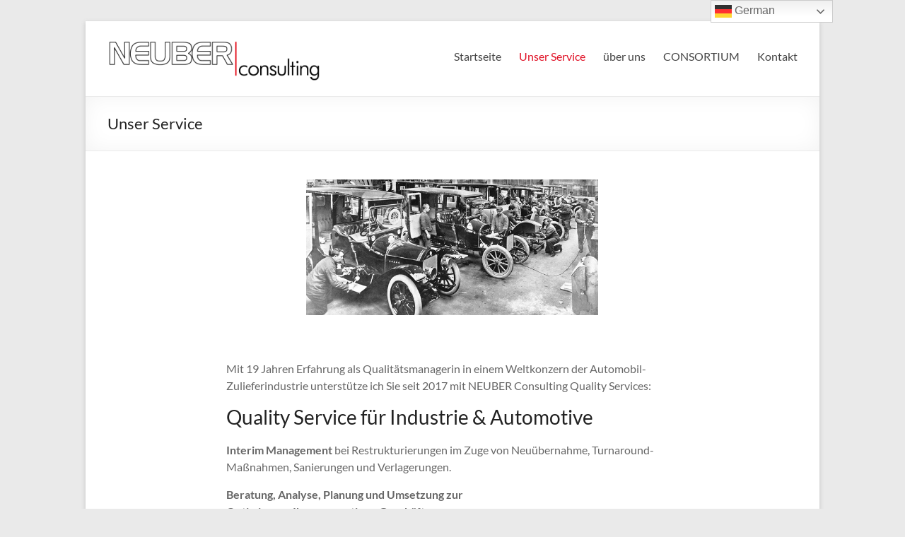

--- FILE ---
content_type: text/html; charset=UTF-8
request_url: https://www.consortium.at/NEUBER_Consulting/services/
body_size: 13286
content:
<!DOCTYPE html>
<!--[if IE 7]>
<html class="ie ie7" lang="de">
<![endif]-->
<!--[if IE 8]>
<html class="ie ie8" lang="de">
<![endif]-->
<!--[if !(IE 7) & !(IE 8)]><!-->
<html lang="de">
<!--<![endif]-->
<head>
	<meta charset="UTF-8" />
	<meta name="viewport" content="width=device-width, initial-scale=1">
	<link rel="profile" href="https://gmpg.org/xfn/11" />
	<meta name='robots' content='index, follow, max-image-preview:large, max-snippet:-1, max-video-preview:-1' />

	<!-- This site is optimized with the Yoast SEO plugin v26.8 - https://yoast.com/product/yoast-seo-wordpress/ -->
	<title>Quality Services für Industrie &amp; Automotive | NEUBER Consulting</title>
	<meta name="description" content="Quality Services für Industrie &amp; Automotive, Marketing Services für EPU und KMU. Entwickler für maßgeschneidert kundenorientierte Lösungen." />
	<link rel="canonical" href="https://www.consortium.at/NEUBER_Consulting/services/" />
	<meta property="og:locale" content="de_DE" />
	<meta property="og:type" content="article" />
	<meta property="og:title" content="Quality Services für Industrie &amp; Automotive | NEUBER Consulting" />
	<meta property="og:description" content="Quality Services für Industrie &amp; Automotive, Marketing Services für EPU und KMU. Entwickler für maßgeschneidert kundenorientierte Lösungen." />
	<meta property="og:url" content="https://www.consortium.at/NEUBER_Consulting/services/" />
	<meta property="og:site_name" content="NEUBER Consulting" />
	<meta property="article:publisher" content="https://www.facebook.com/neuber.consulting/" />
	<meta property="article:modified_time" content="2024-07-19T12:25:27+00:00" />
	<meta property="og:image" content="https://www.consortium.at/NEUBER_Consulting/wp-content/uploads/2017/11/auto5-400x186.jpg" />
	<script type="application/ld+json" class="yoast-schema-graph">{"@context":"https://schema.org","@graph":[{"@type":"WebPage","@id":"https://www.consortium.at/NEUBER_Consulting/services/","url":"https://www.consortium.at/NEUBER_Consulting/services/","name":"Quality Services für Industrie & Automotive | NEUBER Consulting","isPartOf":{"@id":"https://www.consortium.at/NEUBER_Consulting/#website"},"primaryImageOfPage":{"@id":"https://www.consortium.at/NEUBER_Consulting/services/#primaryimage"},"image":{"@id":"https://www.consortium.at/NEUBER_Consulting/services/#primaryimage"},"thumbnailUrl":"https://www.consortium.at/NEUBER_Consulting/wp-content/uploads/2017/11/auto5-400x186.jpg","datePublished":"2017-11-02T12:11:57+00:00","dateModified":"2024-07-19T12:25:27+00:00","description":"Quality Services für Industrie & Automotive, Marketing Services für EPU und KMU. Entwickler für maßgeschneidert kundenorientierte Lösungen.","breadcrumb":{"@id":"https://www.consortium.at/NEUBER_Consulting/services/#breadcrumb"},"inLanguage":"de","potentialAction":[{"@type":"ReadAction","target":["https://www.consortium.at/NEUBER_Consulting/services/"]}]},{"@type":"ImageObject","inLanguage":"de","@id":"https://www.consortium.at/NEUBER_Consulting/services/#primaryimage","url":"https://www.consortium.at/NEUBER_Consulting/wp-content/uploads/2017/11/auto5.jpg","contentUrl":"https://www.consortium.at/NEUBER_Consulting/wp-content/uploads/2017/11/auto5.jpg","width":656,"height":305},{"@type":"BreadcrumbList","@id":"https://www.consortium.at/NEUBER_Consulting/services/#breadcrumb","itemListElement":[{"@type":"ListItem","position":1,"name":"Startseite","item":"https://www.consortium.at/NEUBER_Consulting/"},{"@type":"ListItem","position":2,"name":"Unser Service"}]},{"@type":"WebSite","@id":"https://www.consortium.at/NEUBER_Consulting/#website","url":"https://www.consortium.at/NEUBER_Consulting/","name":"NEUBER Consulting","description":"Unternehmensberatung | Quality Services | Marketing Services","publisher":{"@id":"https://www.consortium.at/NEUBER_Consulting/#organization"},"potentialAction":[{"@type":"SearchAction","target":{"@type":"EntryPoint","urlTemplate":"https://www.consortium.at/NEUBER_Consulting/?s={search_term_string}"},"query-input":{"@type":"PropertyValueSpecification","valueRequired":true,"valueName":"search_term_string"}}],"inLanguage":"de"},{"@type":"Organization","@id":"https://www.consortium.at/NEUBER_Consulting/#organization","name":"NEUBER Consulting e.U.","url":"https://www.consortium.at/NEUBER_Consulting/","logo":{"@type":"ImageObject","inLanguage":"de","@id":"https://www.consortium.at/NEUBER_Consulting/#/schema/logo/image/","url":"https://www.consortium.at/NEUBER_Consulting/wp-content/uploads/2018/02/Neuber-Logo-rot_400x100-e1517577357578.png","contentUrl":"https://www.consortium.at/NEUBER_Consulting/wp-content/uploads/2018/02/Neuber-Logo-rot_400x100-e1517577357578.png","width":300,"height":76,"caption":"NEUBER Consulting e.U."},"image":{"@id":"https://www.consortium.at/NEUBER_Consulting/#/schema/logo/image/"},"sameAs":["https://www.facebook.com/neuber.consulting/","https://www.linkedin.com/in/andrea-neuber/"]}]}</script>
	<!-- / Yoast SEO plugin. -->


<link rel="alternate" type="application/rss+xml" title="NEUBER Consulting &raquo; Feed" href="https://www.consortium.at/NEUBER_Consulting/feed/" />
<link rel="alternate" type="application/rss+xml" title="NEUBER Consulting &raquo; Kommentar-Feed" href="https://www.consortium.at/NEUBER_Consulting/comments/feed/" />
<link rel="alternate" title="oEmbed (JSON)" type="application/json+oembed" href="https://www.consortium.at/NEUBER_Consulting/wp-json/oembed/1.0/embed?url=https%3A%2F%2Fwww.consortium.at%2FNEUBER_Consulting%2Fservices%2F" />
<link rel="alternate" title="oEmbed (XML)" type="text/xml+oembed" href="https://www.consortium.at/NEUBER_Consulting/wp-json/oembed/1.0/embed?url=https%3A%2F%2Fwww.consortium.at%2FNEUBER_Consulting%2Fservices%2F&#038;format=xml" />
<style id='wp-img-auto-sizes-contain-inline-css' type='text/css'>
img:is([sizes=auto i],[sizes^="auto," i]){contain-intrinsic-size:3000px 1500px}
/*# sourceURL=wp-img-auto-sizes-contain-inline-css */
</style>
<style id='wp-emoji-styles-inline-css' type='text/css'>

	img.wp-smiley, img.emoji {
		display: inline !important;
		border: none !important;
		box-shadow: none !important;
		height: 1em !important;
		width: 1em !important;
		margin: 0 0.07em !important;
		vertical-align: -0.1em !important;
		background: none !important;
		padding: 0 !important;
	}
/*# sourceURL=wp-emoji-styles-inline-css */
</style>
<style id='wp-block-library-inline-css' type='text/css'>
:root{--wp-block-synced-color:#7a00df;--wp-block-synced-color--rgb:122,0,223;--wp-bound-block-color:var(--wp-block-synced-color);--wp-editor-canvas-background:#ddd;--wp-admin-theme-color:#007cba;--wp-admin-theme-color--rgb:0,124,186;--wp-admin-theme-color-darker-10:#006ba1;--wp-admin-theme-color-darker-10--rgb:0,107,160.5;--wp-admin-theme-color-darker-20:#005a87;--wp-admin-theme-color-darker-20--rgb:0,90,135;--wp-admin-border-width-focus:2px}@media (min-resolution:192dpi){:root{--wp-admin-border-width-focus:1.5px}}.wp-element-button{cursor:pointer}:root .has-very-light-gray-background-color{background-color:#eee}:root .has-very-dark-gray-background-color{background-color:#313131}:root .has-very-light-gray-color{color:#eee}:root .has-very-dark-gray-color{color:#313131}:root .has-vivid-green-cyan-to-vivid-cyan-blue-gradient-background{background:linear-gradient(135deg,#00d084,#0693e3)}:root .has-purple-crush-gradient-background{background:linear-gradient(135deg,#34e2e4,#4721fb 50%,#ab1dfe)}:root .has-hazy-dawn-gradient-background{background:linear-gradient(135deg,#faaca8,#dad0ec)}:root .has-subdued-olive-gradient-background{background:linear-gradient(135deg,#fafae1,#67a671)}:root .has-atomic-cream-gradient-background{background:linear-gradient(135deg,#fdd79a,#004a59)}:root .has-nightshade-gradient-background{background:linear-gradient(135deg,#330968,#31cdcf)}:root .has-midnight-gradient-background{background:linear-gradient(135deg,#020381,#2874fc)}:root{--wp--preset--font-size--normal:16px;--wp--preset--font-size--huge:42px}.has-regular-font-size{font-size:1em}.has-larger-font-size{font-size:2.625em}.has-normal-font-size{font-size:var(--wp--preset--font-size--normal)}.has-huge-font-size{font-size:var(--wp--preset--font-size--huge)}.has-text-align-center{text-align:center}.has-text-align-left{text-align:left}.has-text-align-right{text-align:right}.has-fit-text{white-space:nowrap!important}#end-resizable-editor-section{display:none}.aligncenter{clear:both}.items-justified-left{justify-content:flex-start}.items-justified-center{justify-content:center}.items-justified-right{justify-content:flex-end}.items-justified-space-between{justify-content:space-between}.screen-reader-text{border:0;clip-path:inset(50%);height:1px;margin:-1px;overflow:hidden;padding:0;position:absolute;width:1px;word-wrap:normal!important}.screen-reader-text:focus{background-color:#ddd;clip-path:none;color:#444;display:block;font-size:1em;height:auto;left:5px;line-height:normal;padding:15px 23px 14px;text-decoration:none;top:5px;width:auto;z-index:100000}html :where(.has-border-color){border-style:solid}html :where([style*=border-top-color]){border-top-style:solid}html :where([style*=border-right-color]){border-right-style:solid}html :where([style*=border-bottom-color]){border-bottom-style:solid}html :where([style*=border-left-color]){border-left-style:solid}html :where([style*=border-width]){border-style:solid}html :where([style*=border-top-width]){border-top-style:solid}html :where([style*=border-right-width]){border-right-style:solid}html :where([style*=border-bottom-width]){border-bottom-style:solid}html :where([style*=border-left-width]){border-left-style:solid}html :where(img[class*=wp-image-]){height:auto;max-width:100%}:where(figure){margin:0 0 1em}html :where(.is-position-sticky){--wp-admin--admin-bar--position-offset:var(--wp-admin--admin-bar--height,0px)}@media screen and (max-width:600px){html :where(.is-position-sticky){--wp-admin--admin-bar--position-offset:0px}}

/*# sourceURL=wp-block-library-inline-css */
</style><style id='global-styles-inline-css' type='text/css'>
:root{--wp--preset--aspect-ratio--square: 1;--wp--preset--aspect-ratio--4-3: 4/3;--wp--preset--aspect-ratio--3-4: 3/4;--wp--preset--aspect-ratio--3-2: 3/2;--wp--preset--aspect-ratio--2-3: 2/3;--wp--preset--aspect-ratio--16-9: 16/9;--wp--preset--aspect-ratio--9-16: 9/16;--wp--preset--color--black: #000000;--wp--preset--color--cyan-bluish-gray: #abb8c3;--wp--preset--color--white: #ffffff;--wp--preset--color--pale-pink: #f78da7;--wp--preset--color--vivid-red: #cf2e2e;--wp--preset--color--luminous-vivid-orange: #ff6900;--wp--preset--color--luminous-vivid-amber: #fcb900;--wp--preset--color--light-green-cyan: #7bdcb5;--wp--preset--color--vivid-green-cyan: #00d084;--wp--preset--color--pale-cyan-blue: #8ed1fc;--wp--preset--color--vivid-cyan-blue: #0693e3;--wp--preset--color--vivid-purple: #9b51e0;--wp--preset--gradient--vivid-cyan-blue-to-vivid-purple: linear-gradient(135deg,rgb(6,147,227) 0%,rgb(155,81,224) 100%);--wp--preset--gradient--light-green-cyan-to-vivid-green-cyan: linear-gradient(135deg,rgb(122,220,180) 0%,rgb(0,208,130) 100%);--wp--preset--gradient--luminous-vivid-amber-to-luminous-vivid-orange: linear-gradient(135deg,rgb(252,185,0) 0%,rgb(255,105,0) 100%);--wp--preset--gradient--luminous-vivid-orange-to-vivid-red: linear-gradient(135deg,rgb(255,105,0) 0%,rgb(207,46,46) 100%);--wp--preset--gradient--very-light-gray-to-cyan-bluish-gray: linear-gradient(135deg,rgb(238,238,238) 0%,rgb(169,184,195) 100%);--wp--preset--gradient--cool-to-warm-spectrum: linear-gradient(135deg,rgb(74,234,220) 0%,rgb(151,120,209) 20%,rgb(207,42,186) 40%,rgb(238,44,130) 60%,rgb(251,105,98) 80%,rgb(254,248,76) 100%);--wp--preset--gradient--blush-light-purple: linear-gradient(135deg,rgb(255,206,236) 0%,rgb(152,150,240) 100%);--wp--preset--gradient--blush-bordeaux: linear-gradient(135deg,rgb(254,205,165) 0%,rgb(254,45,45) 50%,rgb(107,0,62) 100%);--wp--preset--gradient--luminous-dusk: linear-gradient(135deg,rgb(255,203,112) 0%,rgb(199,81,192) 50%,rgb(65,88,208) 100%);--wp--preset--gradient--pale-ocean: linear-gradient(135deg,rgb(255,245,203) 0%,rgb(182,227,212) 50%,rgb(51,167,181) 100%);--wp--preset--gradient--electric-grass: linear-gradient(135deg,rgb(202,248,128) 0%,rgb(113,206,126) 100%);--wp--preset--gradient--midnight: linear-gradient(135deg,rgb(2,3,129) 0%,rgb(40,116,252) 100%);--wp--preset--font-size--small: 13px;--wp--preset--font-size--medium: 20px;--wp--preset--font-size--large: 36px;--wp--preset--font-size--x-large: 42px;--wp--preset--spacing--20: 0.44rem;--wp--preset--spacing--30: 0.67rem;--wp--preset--spacing--40: 1rem;--wp--preset--spacing--50: 1.5rem;--wp--preset--spacing--60: 2.25rem;--wp--preset--spacing--70: 3.38rem;--wp--preset--spacing--80: 5.06rem;--wp--preset--shadow--natural: 6px 6px 9px rgba(0, 0, 0, 0.2);--wp--preset--shadow--deep: 12px 12px 50px rgba(0, 0, 0, 0.4);--wp--preset--shadow--sharp: 6px 6px 0px rgba(0, 0, 0, 0.2);--wp--preset--shadow--outlined: 6px 6px 0px -3px rgb(255, 255, 255), 6px 6px rgb(0, 0, 0);--wp--preset--shadow--crisp: 6px 6px 0px rgb(0, 0, 0);}:root { --wp--style--global--content-size: 760px;--wp--style--global--wide-size: 1160px; }:where(body) { margin: 0; }.wp-site-blocks > .alignleft { float: left; margin-right: 2em; }.wp-site-blocks > .alignright { float: right; margin-left: 2em; }.wp-site-blocks > .aligncenter { justify-content: center; margin-left: auto; margin-right: auto; }:where(.wp-site-blocks) > * { margin-block-start: 24px; margin-block-end: 0; }:where(.wp-site-blocks) > :first-child { margin-block-start: 0; }:where(.wp-site-blocks) > :last-child { margin-block-end: 0; }:root { --wp--style--block-gap: 24px; }:root :where(.is-layout-flow) > :first-child{margin-block-start: 0;}:root :where(.is-layout-flow) > :last-child{margin-block-end: 0;}:root :where(.is-layout-flow) > *{margin-block-start: 24px;margin-block-end: 0;}:root :where(.is-layout-constrained) > :first-child{margin-block-start: 0;}:root :where(.is-layout-constrained) > :last-child{margin-block-end: 0;}:root :where(.is-layout-constrained) > *{margin-block-start: 24px;margin-block-end: 0;}:root :where(.is-layout-flex){gap: 24px;}:root :where(.is-layout-grid){gap: 24px;}.is-layout-flow > .alignleft{float: left;margin-inline-start: 0;margin-inline-end: 2em;}.is-layout-flow > .alignright{float: right;margin-inline-start: 2em;margin-inline-end: 0;}.is-layout-flow > .aligncenter{margin-left: auto !important;margin-right: auto !important;}.is-layout-constrained > .alignleft{float: left;margin-inline-start: 0;margin-inline-end: 2em;}.is-layout-constrained > .alignright{float: right;margin-inline-start: 2em;margin-inline-end: 0;}.is-layout-constrained > .aligncenter{margin-left: auto !important;margin-right: auto !important;}.is-layout-constrained > :where(:not(.alignleft):not(.alignright):not(.alignfull)){max-width: var(--wp--style--global--content-size);margin-left: auto !important;margin-right: auto !important;}.is-layout-constrained > .alignwide{max-width: var(--wp--style--global--wide-size);}body .is-layout-flex{display: flex;}.is-layout-flex{flex-wrap: wrap;align-items: center;}.is-layout-flex > :is(*, div){margin: 0;}body .is-layout-grid{display: grid;}.is-layout-grid > :is(*, div){margin: 0;}body{padding-top: 0px;padding-right: 0px;padding-bottom: 0px;padding-left: 0px;}a:where(:not(.wp-element-button)){text-decoration: underline;}:root :where(.wp-element-button, .wp-block-button__link){background-color: #32373c;border-width: 0;color: #fff;font-family: inherit;font-size: inherit;font-style: inherit;font-weight: inherit;letter-spacing: inherit;line-height: inherit;padding-top: calc(0.667em + 2px);padding-right: calc(1.333em + 2px);padding-bottom: calc(0.667em + 2px);padding-left: calc(1.333em + 2px);text-decoration: none;text-transform: inherit;}.has-black-color{color: var(--wp--preset--color--black) !important;}.has-cyan-bluish-gray-color{color: var(--wp--preset--color--cyan-bluish-gray) !important;}.has-white-color{color: var(--wp--preset--color--white) !important;}.has-pale-pink-color{color: var(--wp--preset--color--pale-pink) !important;}.has-vivid-red-color{color: var(--wp--preset--color--vivid-red) !important;}.has-luminous-vivid-orange-color{color: var(--wp--preset--color--luminous-vivid-orange) !important;}.has-luminous-vivid-amber-color{color: var(--wp--preset--color--luminous-vivid-amber) !important;}.has-light-green-cyan-color{color: var(--wp--preset--color--light-green-cyan) !important;}.has-vivid-green-cyan-color{color: var(--wp--preset--color--vivid-green-cyan) !important;}.has-pale-cyan-blue-color{color: var(--wp--preset--color--pale-cyan-blue) !important;}.has-vivid-cyan-blue-color{color: var(--wp--preset--color--vivid-cyan-blue) !important;}.has-vivid-purple-color{color: var(--wp--preset--color--vivid-purple) !important;}.has-black-background-color{background-color: var(--wp--preset--color--black) !important;}.has-cyan-bluish-gray-background-color{background-color: var(--wp--preset--color--cyan-bluish-gray) !important;}.has-white-background-color{background-color: var(--wp--preset--color--white) !important;}.has-pale-pink-background-color{background-color: var(--wp--preset--color--pale-pink) !important;}.has-vivid-red-background-color{background-color: var(--wp--preset--color--vivid-red) !important;}.has-luminous-vivid-orange-background-color{background-color: var(--wp--preset--color--luminous-vivid-orange) !important;}.has-luminous-vivid-amber-background-color{background-color: var(--wp--preset--color--luminous-vivid-amber) !important;}.has-light-green-cyan-background-color{background-color: var(--wp--preset--color--light-green-cyan) !important;}.has-vivid-green-cyan-background-color{background-color: var(--wp--preset--color--vivid-green-cyan) !important;}.has-pale-cyan-blue-background-color{background-color: var(--wp--preset--color--pale-cyan-blue) !important;}.has-vivid-cyan-blue-background-color{background-color: var(--wp--preset--color--vivid-cyan-blue) !important;}.has-vivid-purple-background-color{background-color: var(--wp--preset--color--vivid-purple) !important;}.has-black-border-color{border-color: var(--wp--preset--color--black) !important;}.has-cyan-bluish-gray-border-color{border-color: var(--wp--preset--color--cyan-bluish-gray) !important;}.has-white-border-color{border-color: var(--wp--preset--color--white) !important;}.has-pale-pink-border-color{border-color: var(--wp--preset--color--pale-pink) !important;}.has-vivid-red-border-color{border-color: var(--wp--preset--color--vivid-red) !important;}.has-luminous-vivid-orange-border-color{border-color: var(--wp--preset--color--luminous-vivid-orange) !important;}.has-luminous-vivid-amber-border-color{border-color: var(--wp--preset--color--luminous-vivid-amber) !important;}.has-light-green-cyan-border-color{border-color: var(--wp--preset--color--light-green-cyan) !important;}.has-vivid-green-cyan-border-color{border-color: var(--wp--preset--color--vivid-green-cyan) !important;}.has-pale-cyan-blue-border-color{border-color: var(--wp--preset--color--pale-cyan-blue) !important;}.has-vivid-cyan-blue-border-color{border-color: var(--wp--preset--color--vivid-cyan-blue) !important;}.has-vivid-purple-border-color{border-color: var(--wp--preset--color--vivid-purple) !important;}.has-vivid-cyan-blue-to-vivid-purple-gradient-background{background: var(--wp--preset--gradient--vivid-cyan-blue-to-vivid-purple) !important;}.has-light-green-cyan-to-vivid-green-cyan-gradient-background{background: var(--wp--preset--gradient--light-green-cyan-to-vivid-green-cyan) !important;}.has-luminous-vivid-amber-to-luminous-vivid-orange-gradient-background{background: var(--wp--preset--gradient--luminous-vivid-amber-to-luminous-vivid-orange) !important;}.has-luminous-vivid-orange-to-vivid-red-gradient-background{background: var(--wp--preset--gradient--luminous-vivid-orange-to-vivid-red) !important;}.has-very-light-gray-to-cyan-bluish-gray-gradient-background{background: var(--wp--preset--gradient--very-light-gray-to-cyan-bluish-gray) !important;}.has-cool-to-warm-spectrum-gradient-background{background: var(--wp--preset--gradient--cool-to-warm-spectrum) !important;}.has-blush-light-purple-gradient-background{background: var(--wp--preset--gradient--blush-light-purple) !important;}.has-blush-bordeaux-gradient-background{background: var(--wp--preset--gradient--blush-bordeaux) !important;}.has-luminous-dusk-gradient-background{background: var(--wp--preset--gradient--luminous-dusk) !important;}.has-pale-ocean-gradient-background{background: var(--wp--preset--gradient--pale-ocean) !important;}.has-electric-grass-gradient-background{background: var(--wp--preset--gradient--electric-grass) !important;}.has-midnight-gradient-background{background: var(--wp--preset--gradient--midnight) !important;}.has-small-font-size{font-size: var(--wp--preset--font-size--small) !important;}.has-medium-font-size{font-size: var(--wp--preset--font-size--medium) !important;}.has-large-font-size{font-size: var(--wp--preset--font-size--large) !important;}.has-x-large-font-size{font-size: var(--wp--preset--font-size--x-large) !important;}
/*# sourceURL=global-styles-inline-css */
</style>

<link rel='stylesheet' id='SFSImainCss-css' href='https://www.consortium.at/NEUBER_Consulting/wp-content/plugins/ultimate-social-media-icons/css/sfsi-style.css?ver=2.9.6' type='text/css' media='all' />
<link rel='stylesheet' id='font-awesome-4-css' href='https://www.consortium.at/NEUBER_Consulting/wp-content/themes/spacious/font-awesome/library/font-awesome/css/v4-shims.min.css?ver=4.7.0' type='text/css' media='all' />
<link rel='stylesheet' id='font-awesome-all-css' href='https://www.consortium.at/NEUBER_Consulting/wp-content/themes/spacious/font-awesome/library/font-awesome/css/all.min.css?ver=6.7.2' type='text/css' media='all' />
<link rel='stylesheet' id='font-awesome-solid-css' href='https://www.consortium.at/NEUBER_Consulting/wp-content/themes/spacious/font-awesome/library/font-awesome/css/solid.min.css?ver=6.7.2' type='text/css' media='all' />
<link rel='stylesheet' id='font-awesome-regular-css' href='https://www.consortium.at/NEUBER_Consulting/wp-content/themes/spacious/font-awesome/library/font-awesome/css/regular.min.css?ver=6.7.2' type='text/css' media='all' />
<link rel='stylesheet' id='font-awesome-brands-css' href='https://www.consortium.at/NEUBER_Consulting/wp-content/themes/spacious/font-awesome/library/font-awesome/css/brands.min.css?ver=6.7.2' type='text/css' media='all' />
<link rel='stylesheet' id='spacious_style-css' href='https://www.consortium.at/NEUBER_Consulting/wp-content/themes/spacious/style.css?ver=83d09bb987261f0ce24268a9b4d384c5' type='text/css' media='all' />
<style id='spacious_style-inline-css' type='text/css'>
.previous a:hover, .next a:hover, a, #site-title a:hover, .main-navigation ul li.current_page_item a, .main-navigation ul li:hover > a, .main-navigation ul li ul li a:hover, .main-navigation ul li ul li:hover > a, .main-navigation ul li.current-menu-item ul li a:hover, .main-navigation ul li:hover > .sub-toggle, .main-navigation a:hover, .main-navigation ul li.current-menu-item a, .main-navigation ul li.current_page_ancestor a, .main-navigation ul li.current-menu-ancestor a, .main-navigation ul li.current_page_item a, .main-navigation ul li:hover > a, .small-menu a:hover, .small-menu ul li.current-menu-item a, .small-menu ul li.current_page_ancestor a, .small-menu ul li.current-menu-ancestor a, .small-menu ul li.current_page_item a, .small-menu ul li:hover > a, .breadcrumb a:hover, .tg-one-half .widget-title a:hover, .tg-one-third .widget-title a:hover, .tg-one-fourth .widget-title a:hover, .pagination a span:hover, #content .comments-area a.comment-permalink:hover, .comments-area .comment-author-link a:hover, .comment .comment-reply-link:hover, .nav-previous a:hover, .nav-next a:hover, #wp-calendar #today, .footer-widgets-area a:hover, .footer-socket-wrapper .copyright a:hover, .read-more, .more-link, .post .entry-title a:hover, .page .entry-title a:hover, .post .entry-meta a:hover, .type-page .entry-meta a:hover, .single #content .tags a:hover, .widget_testimonial .testimonial-icon:before, .header-action .search-wrapper:hover .fa{color:#e01126;}.spacious-button, input[type="reset"], input[type="button"], input[type="submit"], button, #featured-slider .slider-read-more-button, #controllers a:hover, #controllers a.active, .pagination span ,.site-header .menu-toggle:hover, .call-to-action-button, .comments-area .comment-author-link span, a#back-top:before, .post .entry-meta .read-more-link, a#scroll-up, .search-form span, .main-navigation .tg-header-button-wrap.button-one a{background-color:#e01126;}.main-small-navigation li:hover, .main-small-navigation ul > .current_page_item, .main-small-navigation ul > .current-menu-item, .spacious-woocommerce-cart-views .cart-value{background:#e01126;}.main-navigation ul li ul, .widget_testimonial .testimonial-post{border-top-color:#e01126;}blockquote, .call-to-action-content-wrapper{border-left-color:#e01126;}.site-header .menu-toggle:hover.entry-meta a.read-more:hover,#featured-slider .slider-read-more-button:hover,.call-to-action-button:hover,.entry-meta .read-more-link:hover,.spacious-button:hover, input[type="reset"]:hover, input[type="button"]:hover, input[type="submit"]:hover, button:hover{background:#ae0000;}.pagination a span:hover, .main-navigation .tg-header-button-wrap.button-one a{border-color:#e01126;}.widget-title span{border-bottom-color:#e01126;}.widget_service_block a.more-link:hover, .widget_featured_single_post a.read-more:hover,#secondary a:hover,logged-in-as:hover  a,.single-page p a:hover{color:#ae0000;}.main-navigation .tg-header-button-wrap.button-one a:hover{background-color:#ae0000;}
/*# sourceURL=spacious_style-inline-css */
</style>
<link rel='stylesheet' id='spacious-genericons-css' href='https://www.consortium.at/NEUBER_Consulting/wp-content/themes/spacious/genericons/genericons.css?ver=3.3.1' type='text/css' media='all' />
<link rel='stylesheet' id='spacious-font-awesome-css' href='https://www.consortium.at/NEUBER_Consulting/wp-content/themes/spacious/font-awesome/css/font-awesome.min.css?ver=4.7.1' type='text/css' media='all' />
<script type="text/javascript" src="https://www.consortium.at/NEUBER_Consulting/wp-includes/js/jquery/jquery.min.js?ver=3.7.1" id="jquery-core-js"></script>
<script type="text/javascript" src="https://www.consortium.at/NEUBER_Consulting/wp-includes/js/jquery/jquery-migrate.min.js?ver=3.4.1" id="jquery-migrate-js"></script>
<script type="text/javascript" src="https://www.consortium.at/NEUBER_Consulting/wp-content/themes/spacious/js/spacious-custom.js?ver=83d09bb987261f0ce24268a9b4d384c5" id="spacious-custom-js"></script>
<link rel="EditURI" type="application/rsd+xml" title="RSD" href="https://www.consortium.at/NEUBER_Consulting/xmlrpc.php?rsd" />
	<style type="text/css">
			#site-title,
		#site-description {
			position: absolute;
			clip: rect(1px, 1px, 1px, 1px);
		}
		</style>
	<link rel="icon" href="https://www.consortium.at/NEUBER_Consulting/wp-content/uploads/2017/11/favicon.gif" sizes="32x32" />
<link rel="icon" href="https://www.consortium.at/NEUBER_Consulting/wp-content/uploads/2017/11/favicon.gif" sizes="192x192" />
<link rel="apple-touch-icon" href="https://www.consortium.at/NEUBER_Consulting/wp-content/uploads/2017/11/favicon.gif" />
<meta name="msapplication-TileImage" content="https://www.consortium.at/NEUBER_Consulting/wp-content/uploads/2017/11/favicon.gif" />
		<style type="text/css"> blockquote { border-left: 3px solid #e01126; }
			.spacious-button, input[type="reset"], input[type="button"], input[type="submit"], button { background-color: #e01126; }
			.previous a:hover, .next a:hover { 	color: #e01126; }
			a { color: #e01126; }
			#site-title a:hover { color: #e01126; }
			.main-navigation ul li.current_page_item a, .main-navigation ul li:hover > a { color: #e01126; }
			.main-navigation ul li ul { border-top: 1px solid #e01126; }
			.main-navigation ul li ul li a:hover, .main-navigation ul li ul li:hover > a, .main-navigation ul li.current-menu-item ul li a:hover, .main-navigation ul li:hover > .sub-toggle { color: #e01126; }
			.site-header .menu-toggle:hover.entry-meta a.read-more:hover,#featured-slider .slider-read-more-button:hover,.call-to-action-button:hover,.entry-meta .read-more-link:hover,.spacious-button:hover, input[type="reset"]:hover, input[type="button"]:hover, input[type="submit"]:hover, button:hover { background: #ae0000; }
			.main-small-navigation li:hover { background: #e01126; }
			.main-small-navigation ul > .current_page_item, .main-small-navigation ul > .current-menu-item { background: #e01126; }
			.main-navigation a:hover, .main-navigation ul li.current-menu-item a, .main-navigation ul li.current_page_ancestor a, .main-navigation ul li.current-menu-ancestor a, .main-navigation ul li.current_page_item a, .main-navigation ul li:hover > a  { color: #e01126; }
			.small-menu a:hover, .small-menu ul li.current-menu-item a, .small-menu ul li.current_page_ancestor a, .small-menu ul li.current-menu-ancestor a, .small-menu ul li.current_page_item a, .small-menu ul li:hover > a { color: #e01126; }
			#featured-slider .slider-read-more-button { background-color: #e01126; }
			#controllers a:hover, #controllers a.active { background-color: #e01126; color: #e01126; }
			.widget_service_block a.more-link:hover, .widget_featured_single_post a.read-more:hover,#secondary a:hover,logged-in-as:hover  a,.single-page p a:hover{ color: #ae0000; }
			.breadcrumb a:hover { color: #e01126; }
			.tg-one-half .widget-title a:hover, .tg-one-third .widget-title a:hover, .tg-one-fourth .widget-title a:hover { color: #e01126; }
			.pagination span ,.site-header .menu-toggle:hover{ background-color: #e01126; }
			.pagination a span:hover { color: #e01126; border-color: #e01126; }
			.widget_testimonial .testimonial-post { border-color: #e01126 #EAEAEA #EAEAEA #EAEAEA; }
			.call-to-action-content-wrapper { border-color: #EAEAEA #EAEAEA #EAEAEA #e01126; }
			.call-to-action-button { background-color: #e01126; }
			#content .comments-area a.comment-permalink:hover { color: #e01126; }
			.comments-area .comment-author-link a:hover { color: #e01126; }
			.comments-area .comment-author-link span { background-color: #e01126; }
			.comment .comment-reply-link:hover { color: #e01126; }
			.nav-previous a:hover, .nav-next a:hover { color: #e01126; }
			#wp-calendar #today { color: #e01126; }
			.widget-title span { border-bottom: 2px solid #e01126; }
			.footer-widgets-area a:hover { color: #e01126 !important; }
			.footer-socket-wrapper .copyright a:hover { color: #e01126; }
			a#back-top:before { background-color: #e01126; }
			.read-more, .more-link { color: #e01126; }
			.post .entry-title a:hover, .page .entry-title a:hover { color: #e01126; }
			.post .entry-meta .read-more-link { background-color: #e01126; }
			.post .entry-meta a:hover, .type-page .entry-meta a:hover { color: #e01126; }
			.single #content .tags a:hover { color: #e01126; }
			.widget_testimonial .testimonial-icon:before { color: #e01126; }
			a#scroll-up { background-color: #e01126; }
			.search-form span { background-color: #e01126; }.header-action .search-wrapper:hover .fa{ color: #e01126} .spacious-woocommerce-cart-views .cart-value { background:#e01126}.main-navigation .tg-header-button-wrap.button-one a{background-color:#e01126} .main-navigation .tg-header-button-wrap.button-one a{border-color:#e01126}.main-navigation .tg-header-button-wrap.button-one a:hover{background-color:#ae0000}.main-navigation .tg-header-button-wrap.button-one a:hover{border-color:#ae0000}</style>
		</head>

<body data-rsssl=1 class="wp-singular page-template-default page page-id-24 wp-custom-logo wp-embed-responsive wp-theme-spacious sfsi_actvite_theme_default no-sidebar narrow-978">


<div id="page" class="hfeed site">
	<a class="skip-link screen-reader-text" href="#main">Zum Inhalt springen</a>

	
	
	<header id="masthead" class="site-header clearfix spacious-header-display-one">

		
		
		<div id="header-text-nav-container" class="">

			<div class="inner-wrap" id="spacious-header-display-one">

				<div id="header-text-nav-wrap" class="clearfix">
					<div id="header-left-section">
													<div id="header-logo-image">

								<a href="https://www.consortium.at/NEUBER_Consulting/" class="custom-logo-link" rel="home"><img width="300" height="76" src="https://www.consortium.at/NEUBER_Consulting/wp-content/uploads/2018/02/Neuber-Logo-rot_400x100-e1517577357578.png" class="custom-logo" alt="NEUBER Consulting" decoding="async" /></a>
							</div><!-- #header-logo-image -->

							
						<div id="header-text" class="screen-reader-text">
															<h3 id="site-title">
									<a href="https://www.consortium.at/NEUBER_Consulting/"
									   title="NEUBER Consulting"
									   rel="home">NEUBER Consulting</a>
								</h3>
														<p id="site-description">Unternehmensberatung | Quality Services | Marketing Services</p>
							<!-- #site-description -->
						</div><!-- #header-text -->

					</div><!-- #header-left-section -->
					<div id="header-right-section">
						
													<div class="header-action">
															</div>
						
						
		<nav id="site-navigation" class="main-navigation clearfix   " role="navigation">
			<p class="menu-toggle">
				<span class="screen-reader-text">Menü</span>
			</p>
			<div class="menu-primary-container"><ul id="menu-kopf" class="menu"><li id="menu-item-324" class="menu-item menu-item-type-custom menu-item-object-custom menu-item-home menu-item-324"><a href="https://www.consortium.at/NEUBER_Consulting">Startseite</a></li>
<li id="menu-item-325" class="menu-item menu-item-type-post_type menu-item-object-page current-menu-item page_item page-item-24 current_page_item menu-item-has-children menu-item-325"><a href="https://www.consortium.at/NEUBER_Consulting/services/" aria-current="page">Unser Service</a>
<ul class="sub-menu">
	<li id="menu-item-577" class="menu-item menu-item-type-post_type menu-item-object-page menu-item-577"><a href="https://www.consortium.at/NEUBER_Consulting/referenzen/">Referenzen</a></li>
</ul>
</li>
<li id="menu-item-328" class="menu-item menu-item-type-post_type menu-item-object-page menu-item-328"><a href="https://www.consortium.at/NEUBER_Consulting/mission/">über uns</a></li>
<li id="menu-item-326" class="menu-item menu-item-type-post_type menu-item-object-page menu-item-326"><a href="https://www.consortium.at/NEUBER_Consulting/consortium/">CONSORTIUM</a></li>
<li id="menu-item-327" class="menu-item menu-item-type-post_type menu-item-object-page menu-item-has-children menu-item-327"><a href="https://www.consortium.at/NEUBER_Consulting/kontakt/">Kontakt</a>
<ul class="sub-menu">
	<li id="menu-item-579" class="menu-item menu-item-type-post_type menu-item-object-page menu-item-579"><a href="https://www.consortium.at/NEUBER_Consulting/impressum/">Impressum</a></li>
</ul>
</li>
</ul></div>		</nav>

		
					</div><!-- #header-right-section -->

				</div><!-- #header-text-nav-wrap -->
			</div><!-- .inner-wrap -->
					</div><!-- #header-text-nav-container -->

		
						<div class="header-post-title-container clearfix">
					<div class="inner-wrap">
						<div class="post-title-wrapper">
																								<h1 class="header-post-title-class">Unser Service</h1>
																						</div>
											</div>
				</div>
					</header>
			<div id="main" class="clearfix">
		<div class="inner-wrap">

	
	<div id="primary">
		<div id="content" class="clearfix">
			
				
<article id="post-24" class="post-24 page type-page status-publish hentry">
		<div class="entry-content clearfix">
		<h2><img fetchpriority="high" decoding="async" class="aligncenter wp-image-402 " title="NEUBER Consulting Automotive" src="https://www.consortium.at/NEUBER_Consulting/wp-content/uploads/2017/11/auto5-400x186.jpg" alt="NEUBER Consulting Automotive" width="413" height="192" srcset="https://www.consortium.at/NEUBER_Consulting/wp-content/uploads/2017/11/auto5-400x186.jpg 400w, https://www.consortium.at/NEUBER_Consulting/wp-content/uploads/2017/11/auto5.jpg 656w" sizes="(max-width: 413px) 100vw, 413px" /></h2>
<p>Mit 19 Jahren Erfahrung als Qualitätsmanagerin in einem Weltkonzern der Automobil-Zulieferindustrie unterstütze ich Sie seit 2017 mit NEUBER Consulting Quality Services:</p>
<h2><span class="foundation-icon foundation-icon-core-edit edit-icon">Quality </span>Service für Industrie &amp; Automotive</h2>
<p><strong>Interim Management</strong> bei Restrukturierungen im Zuge von Neuübernahme, Turnaround-Maßnahmen, Sanierungen und Verlagerungen.</p>
<p><strong>Beratung, Analyse, Planung und Umsetzung </strong><strong>zur<br />
Optimierung Ihrer operativen Geschäftsprozesse:</strong></p>
<p>Temporäre Begleitung Ihrer operativen Geschäftsprozesse von der Entwicklung bis in die Serie:<br />
<span class="foundation-icon foundation-icon-core-edit edit-icon">Projektmanagement</span> Relocation Troubleshooting | Eskalationsmanagement <span class="foundation-icon foundation-icon-core-edit edit-icon">(&#8222;Ihr Lieferant braucht Hilfe&#8220;)</span> | Bindeglied zwischen Kunden und Lieferanten | Lieferantenentwicklung, Lieferantencontrolling und -koordination | Prozess- und Lieferantenaudits | SQA-Tätigkeiten <span class="foundation-icon foundation-icon-core-edit edit-icon">| Qualitätsplanung | Qualitätssicherung von Produktionsteilen | Q-Managementsystem | Organisationsentwicklung | Prozessanalyse + Optimierung | System- und Prozessaudit | ppm und Kostenreduzierung.</span><br />
Umsetzung aller qualitätsanfordernden Maßnahmen: Problemlösungsworkshops, Qualitätsschulungen, 8-D Methode, FMEA, KVP-Prozess | Qualitätskostenoptimierung | Durchführung von Internen und Externen Audits nach ISO/VDA/IATF.</p>
<p><strong>Lean Management | Lean Production | Lean Manufacturing</strong></p>
<p><strong><span class="color_11">Automotive OEM, Tier-1, Tier-2  C-Level Management</span></strong></p>
<p>Sichern Sie sich die Kompetenz der Automotive-Expertin, die sich bei OEM, Automotive-Zulieferern und Automotive-Dienstleistern in vielen Projekten bewährt hat.<br />
<strong>NEUBER Consulting: Österreich – Deutschland – CEE-Staaten.</strong></p>
<footer class="entry-meta-bar clearfix">
<div class="entry-meta clearfix"></div>
</footer>
			</div>
	<footer class="entry-meta-bar clearfix">
		<div class="entry-meta clearfix">
					</div>
	</footer>
	</article>

				
			
		</div><!-- #content -->
	</div><!-- #primary -->

	
<div id="secondary">
			
		<aside id="search-3" class="widget widget_search"><form action="https://www.consortium.at/NEUBER_Consulting/" class="search-form searchform clearfix" method="get">
	<div class="search-wrap">
		<input type="text" placeholder="Suchen" class="s field" name="s">
		<button class="search-icon" type="submit"></button>
	</div>
</form><!-- .searchform --></aside>
		<aside id="recent-posts-11" class="widget widget_recent_entries">
		<h3 class="widget-title"><span>Alle Artikel</span></h3>
		<ul>
											<li>
					<a href="https://www.consortium.at/NEUBER_Consulting/interim-management-automotive/">Interim Management am Beispiel Automobilindustrie</a>
									</li>
											<li>
					<a href="https://www.consortium.at/NEUBER_Consulting/manager-vs-leader/">Manager vs Leader?</a>
									</li>
											<li>
					<a href="https://www.consortium.at/NEUBER_Consulting/qualitaetsmanagement-professionell-anwenden/">Qualitätsmanagement professionell anwenden</a>
									</li>
											<li>
					<a href="https://www.consortium.at/NEUBER_Consulting/der-nutzen-eines-managementsystems/">Der Nutzen eines Managementsystems</a>
									</li>
											<li>
					<a href="https://www.consortium.at/NEUBER_Consulting/tqm-ein-allheilmittel/">TQM &#8211; ein Allheilmittel?</a>
									</li>
											<li>
					<a href="https://www.consortium.at/NEUBER_Consulting/qualitaetsmanagement/">Qualitätsmanagement &#8211; ISO 9001</a>
									</li>
											<li>
					<a href="https://www.consortium.at/NEUBER_Consulting/branding-oder-die-macht-der-marke/">Branding oder die Macht der Marke</a>
									</li>
											<li>
					<a href="https://www.consortium.at/NEUBER_Consulting/gedanken-zur-qualitaet/">Gedanken zur Qualität</a>
									</li>
					</ul>

		</aside>	</div>

	

</div><!-- .inner-wrap -->
</div><!-- #main -->

<footer id="colophon" class="clearfix">
	<div class="footer-widgets-wrapper">
	<div class="inner-wrap">
		<div class="footer-widgets-area clearfix">
			<div class="tg-one-fourth tg-column-1">
				
		<aside id="recent-posts-9" class="widget widget_recent_entries">
		<h3 class="widget-title"><span>Artikel</span></h3>
		<ul>
											<li>
					<a href="https://www.consortium.at/NEUBER_Consulting/interim-management-automotive/">Interim Management am Beispiel Automobilindustrie</a>
									</li>
											<li>
					<a href="https://www.consortium.at/NEUBER_Consulting/manager-vs-leader/">Manager vs Leader?</a>
									</li>
											<li>
					<a href="https://www.consortium.at/NEUBER_Consulting/qualitaetsmanagement-professionell-anwenden/">Qualitätsmanagement professionell anwenden</a>
									</li>
											<li>
					<a href="https://www.consortium.at/NEUBER_Consulting/der-nutzen-eines-managementsystems/">Der Nutzen eines Managementsystems</a>
									</li>
											<li>
					<a href="https://www.consortium.at/NEUBER_Consulting/tqm-ein-allheilmittel/">TQM &#8211; ein Allheilmittel?</a>
									</li>
					</ul>

		</aside>			</div>
							<div class="tg-one-fourth tg-column-2">
					<aside id="categories-11" class="widget widget_categories"><h3 class="widget-title"><span>Inhalt</span></h3>
			<ul>
					<li class="cat-item cat-item-1"><a href="https://www.consortium.at/NEUBER_Consulting/category/consulting/">Consulting Tipps</a>
</li>
	<li class="cat-item cat-item-4"><a href="https://www.consortium.at/NEUBER_Consulting/category/quality/">Quality Tipps</a>
</li>
			</ul>

			</aside>				</div>
										<div class="tg-one-fourth tg-after-two-blocks-clearfix tg-column-3">
					<aside id="sfsi-widget-2" class="widget sfsi"><h3 class="widget-title"><span>Profile</span></h3>		<div class="sfsi_widget" data-position="widget" style="display:flex;flex-wrap:wrap;justify-content: left">
			<div id='sfsi_wDiv'></div>
			<div class="norm_row sfsi_wDiv "  style="width:70px;position:absolute;;text-align:left"><div style='width:30px; height:30px;margin-left:5px;margin-bottom:5px; ' class='sfsi_wicons shuffeldiv ' ><div class='inerCnt'><a class=' sficn' data-effect='' target='_blank'  href='https://www.linkedin.com/in/andrea-neuber/' id='sfsiid_linkedin_icon' style='width:30px;height:30px;opacity:1;'  ><img data-pin-nopin='true' alt='Ing. Andrea Neuber' title='Ing. Andrea Neuber' src='https://www.consortium.at/NEUBER_Consulting/wp-content/plugins/ultimate-social-media-icons/images/icons_theme/default/default_linkedin.png' width='30' height='30' style='' class='sfcm sfsi_wicon ' data-effect=''   /></a></div></div><div style='width:30px; height:30px;margin-left:5px;margin-bottom:5px; ' class='sfsi_wicons shuffeldiv cmcls' ><div class='inerCnt'><a class=' sficn' data-effect='' target='_blank'  href='https://www.xing.com/profile/Andrea_Neuber5' id='sfsiid_custom_icon' style='width:30px;height:30px;opacity:1;'  ><img data-pin-nopin='true' alt='Ing. Andrea Neuber' title='Ing. Andrea Neuber' src='https://www.consortium.at/NEUBER_Consulting/wp-content/uploads/2017/11/custom_icon0.png' width='30' height='30' style='' class='sfcm sfsi_wicon ' data-effect=''   /></a></div></div><div style='width:30px; height:30px;margin-left:5px;margin-bottom:5px; ' class='sfsi_wicons shuffeldiv cmcls' ><div class='inerCnt'><a class=' sficn' data-effect='' target='_blank'  href='https://www.xing.com/profile/Claus_Neuber' id='sfsiid_custom_icon' style='width:30px;height:30px;opacity:1;'  ><img data-pin-nopin='true' alt='Claus Neuber' title='Claus Neuber' src='https://www.consortium.at/NEUBER_Consulting/wp-content/uploads/2017/11/custom_icon1.png' width='30' height='30' style='' class='sfcm sfsi_wicon ' data-effect=''   /></a></div></div><div style='width:30px; height:30px;margin-left:5px;margin-bottom:5px; ' class='sfsi_wicons shuffeldiv cmcls' ><div class='inerCnt'><a class=' sficn' data-effect='' target='_blank'  href='https://www.linkedin.com/in/claus-neuber/' id='sfsiid_custom_icon' style='width:30px;height:30px;opacity:1;'  ><img data-pin-nopin='true' alt='Claus Neuber' title='Claus Neuber' src='https://www.consortium.at/NEUBER_Consulting/wp-content/uploads/2017/11/custom_icon2.png' width='30' height='30' style='' class='sfcm sfsi_wicon ' data-effect=''   /></a></div></div><div style='width:30px; height:30px;margin-left:5px;margin-bottom:5px; ' class='sfsi_wicons shuffeldiv ' ><div class='inerCnt'><a class=' sficn' data-effect='' target='_blank'  href='https://www.facebook.com/neuber.consulting/' id='sfsiid_facebook_icon' style='width:30px;height:30px;opacity:1;'  ><img data-pin-nopin='true' alt='NEUBER Consulting' title='NEUBER Consulting' src='https://www.consortium.at/NEUBER_Consulting/wp-content/plugins/ultimate-social-media-icons/images/icons_theme/default/default_facebook.png' width='30' height='30' style='' class='sfcm sfsi_wicon ' data-effect=''   /></a></div></div></div ><div id="sfsi_holder" class="sfsi_holders" style="position: relative; float: left;width:100%;z-index:-1;"></div ><script>window.addEventListener("sfsi_functions_loaded", function()
			{
				if (typeof sfsi_widget_set == "function") {
					sfsi_widget_set();
				}
			}); </script>			<div style="clear: both;"></div>
		</div>
	</aside>				</div>
										<div class="tg-one-fourth tg-one-fourth-last tg-column-4">
					<aside id="nav_menu-4" class="widget widget_nav_menu"><h3 class="widget-title"><span>Info</span></h3><div class="menu-fuss-container"><ul id="menu-fuss" class="menu"><li id="menu-item-331" class="menu-item menu-item-type-post_type menu-item-object-page menu-item-privacy-policy menu-item-331"><a rel="privacy-policy" href="https://www.consortium.at/NEUBER_Consulting/disclaimer/">Disclaimer</a></li>
<li id="menu-item-332" class="menu-item menu-item-type-post_type menu-item-object-page menu-item-332"><a href="https://www.consortium.at/NEUBER_Consulting/agb/">AGB</a></li>
<li id="menu-item-333" class="menu-item menu-item-type-post_type menu-item-object-page menu-item-333"><a href="https://www.consortium.at/NEUBER_Consulting/impressum/">Impressum</a></li>
</ul></div></aside>				</div>
					</div>
	</div>
</div>
	<div class="footer-socket-wrapper clearfix">
		<div class="inner-wrap">
			<div class="footer-socket-area">
				<div class="copyright">Copyright &copy; 2026 <a href="https://www.consortium.at/NEUBER_Consulting/" title="NEUBER Consulting" ><span>NEUBER Consulting.</span></a> </div>				<nav class="small-menu clearfix">
					<div class="menu-fuss-container"><ul id="menu-fuss-1" class="menu"><li class="menu-item menu-item-type-post_type menu-item-object-page menu-item-privacy-policy menu-item-331"><a rel="privacy-policy" href="https://www.consortium.at/NEUBER_Consulting/disclaimer/">Disclaimer</a></li>
<li class="menu-item menu-item-type-post_type menu-item-object-page menu-item-332"><a href="https://www.consortium.at/NEUBER_Consulting/agb/">AGB</a></li>
<li class="menu-item menu-item-type-post_type menu-item-object-page menu-item-333"><a href="https://www.consortium.at/NEUBER_Consulting/impressum/">Impressum</a></li>
</ul></div>				</nav>
			</div>
		</div>
	</div>
</footer>
<a href="#masthead" id="scroll-up"></a>
</div><!-- #page -->

<script type="speculationrules">
{"prefetch":[{"source":"document","where":{"and":[{"href_matches":"/NEUBER_Consulting/*"},{"not":{"href_matches":["/NEUBER_Consulting/wp-*.php","/NEUBER_Consulting/wp-admin/*","/NEUBER_Consulting/wp-content/uploads/*","/NEUBER_Consulting/wp-content/*","/NEUBER_Consulting/wp-content/plugins/*","/NEUBER_Consulting/wp-content/themes/spacious/*","/NEUBER_Consulting/*\\?(.+)"]}},{"not":{"selector_matches":"a[rel~=\"nofollow\"]"}},{"not":{"selector_matches":".no-prefetch, .no-prefetch a"}}]},"eagerness":"conservative"}]}
</script>
<div class="gtranslate_wrapper" id="gt-wrapper-84977446"></div>                <!--facebook like and share js -->
                <div id="fb-root"></div>
                <script>
                    (function(d, s, id) {
                        var js, fjs = d.getElementsByTagName(s)[0];
                        if (d.getElementById(id)) return;
                        js = d.createElement(s);
                        js.id = id;
                        js.src = "https://connect.facebook.net/en_US/sdk.js#xfbml=1&version=v3.2";
                        fjs.parentNode.insertBefore(js, fjs);
                    }(document, 'script', 'facebook-jssdk'));
                </script>
                <script>
window.addEventListener('sfsi_functions_loaded', function() {
    if (typeof sfsi_responsive_toggle == 'function') {
        sfsi_responsive_toggle(0);
        // console.log('sfsi_responsive_toggle');

    }
})
</script>
    <script>
        window.addEventListener('sfsi_functions_loaded', function () {
            if (typeof sfsi_plugin_version == 'function') {
                sfsi_plugin_version(2.77);
            }
        });

        function sfsi_processfurther(ref) {
            var feed_id = '';
            var feedtype = 8;
            var email = jQuery(ref).find('input[name="email"]').val();
            var filter = /^(([^<>()[\]\\.,;:\s@\"]+(\.[^<>()[\]\\.,;:\s@\"]+)*)|(\".+\"))@((\[[0-9]{1,3}\.[0-9]{1,3}\.[0-9]{1,3}\.[0-9]{1,3}\])|(([a-zA-Z\-0-9]+\.)+[a-zA-Z]{2,}))$/;
            if ((email != "Enter your email") && (filter.test(email))) {
                if (feedtype == "8") {
                    var url = "https://api.follow.it/subscription-form/" + feed_id + "/" + feedtype;
                    window.open(url, "popupwindow", "scrollbars=yes,width=1080,height=760");
                    return true;
                }
            } else {
                alert("Please enter email address");
                jQuery(ref).find('input[name="email"]').focus();
                return false;
            }
        }
    </script>
    <style type="text/css" aria-selected="true">
        .sfsi_subscribe_Popinner {
             width: 100% !important;

            height: auto !important;

         border: 1px solid #b5b5b5 !important;

         padding: 18px 0px !important;

            background-color: #ffffff !important;
        }

        .sfsi_subscribe_Popinner form {
            margin: 0 20px !important;
        }

        .sfsi_subscribe_Popinner h5 {
            font-family: Helvetica,Arial,sans-serif !important;

             font-weight: bold !important;   color:#000000 !important; font-size: 16px !important;   text-align:center !important; margin: 0 0 10px !important;
            padding: 0 !important;
        }

        .sfsi_subscription_form_field {
            margin: 5px 0 !important;
            width: 100% !important;
            display: inline-flex;
            display: -webkit-inline-flex;
        }

        .sfsi_subscription_form_field input {
            width: 100% !important;
            padding: 10px 0px !important;
        }

        .sfsi_subscribe_Popinner input[type=email] {
         font-family: Helvetica,Arial,sans-serif !important;   font-style:normal !important;   font-size:14px !important; text-align: center !important;        }

        .sfsi_subscribe_Popinner input[type=email]::-webkit-input-placeholder {

         font-family: Helvetica,Arial,sans-serif !important;   font-style:normal !important;  font-size: 14px !important;   text-align:center !important;        }

        .sfsi_subscribe_Popinner input[type=email]:-moz-placeholder {
            /* Firefox 18- */
         font-family: Helvetica,Arial,sans-serif !important;   font-style:normal !important;   font-size: 14px !important;   text-align:center !important;
        }

        .sfsi_subscribe_Popinner input[type=email]::-moz-placeholder {
            /* Firefox 19+ */
         font-family: Helvetica,Arial,sans-serif !important;   font-style: normal !important;
              font-size: 14px !important;   text-align:center !important;        }

        .sfsi_subscribe_Popinner input[type=email]:-ms-input-placeholder {

            font-family: Helvetica,Arial,sans-serif !important;  font-style:normal !important;   font-size:14px !important;
         text-align: center !important;        }

        .sfsi_subscribe_Popinner input[type=submit] {

         font-family: Helvetica,Arial,sans-serif !important;   font-weight: bold !important;   color:#000000 !important; font-size: 16px !important;   text-align:center !important; background-color: #dedede !important;        }

                .sfsi_shortcode_container {
            float: left;
        }

        .sfsi_shortcode_container .norm_row .sfsi_wDiv {
            position: relative !important;
        }

        .sfsi_shortcode_container .sfsi_holders {
            display: none;
        }

            </style>

    <script type="text/javascript" src="https://www.consortium.at/NEUBER_Consulting/wp-includes/js/jquery/ui/core.min.js?ver=1.13.3" id="jquery-ui-core-js"></script>
<script type="text/javascript" src="https://www.consortium.at/NEUBER_Consulting/wp-content/plugins/ultimate-social-media-icons/js/shuffle/modernizr.custom.min.js?ver=83d09bb987261f0ce24268a9b4d384c5" id="SFSIjqueryModernizr-js"></script>
<script type="text/javascript" src="https://www.consortium.at/NEUBER_Consulting/wp-content/plugins/ultimate-social-media-icons/js/shuffle/jquery.shuffle.min.js?ver=83d09bb987261f0ce24268a9b4d384c5" id="SFSIjqueryShuffle-js"></script>
<script type="text/javascript" src="https://www.consortium.at/NEUBER_Consulting/wp-content/plugins/ultimate-social-media-icons/js/shuffle/random-shuffle-min.js?ver=83d09bb987261f0ce24268a9b4d384c5" id="SFSIjqueryrandom-shuffle-js"></script>
<script type="text/javascript" id="SFSICustomJs-js-extra">
/* <![CDATA[ */
var sfsi_icon_ajax_object = {"nonce":"cebd790cc4","ajax_url":"https://www.consortium.at/NEUBER_Consulting/wp-admin/admin-ajax.php","plugin_url":"https://www.consortium.at/NEUBER_Consulting/wp-content/plugins/ultimate-social-media-icons/"};
//# sourceURL=SFSICustomJs-js-extra
/* ]]> */
</script>
<script type="text/javascript" src="https://www.consortium.at/NEUBER_Consulting/wp-content/plugins/ultimate-social-media-icons/js/custom.js?ver=2.9.6" id="SFSICustomJs-js"></script>
<script type="text/javascript" src="https://www.consortium.at/NEUBER_Consulting/wp-content/themes/spacious/js/navigation.js?ver=83d09bb987261f0ce24268a9b4d384c5" id="spacious-navigation-js"></script>
<script type="text/javascript" src="https://www.consortium.at/NEUBER_Consulting/wp-content/themes/spacious/js/skip-link-focus-fix.js?ver=83d09bb987261f0ce24268a9b4d384c5" id="spacious-skip-link-focus-fix-js"></script>
<script type="text/javascript" src="https://www.consortium.at/NEUBER_Consulting/wp-content/plugins/easy-remove-footer-credit/script.js?ver=83d09bb987261f0ce24268a9b4d384c5" id="jaberfc_script-js"></script>
<script type="text/javascript" id="gt_widget_script_84977446-js-before">
/* <![CDATA[ */
window.gtranslateSettings = /* document.write */ window.gtranslateSettings || {};window.gtranslateSettings['84977446'] = {"default_language":"de","languages":["en","de"],"url_structure":"none","flag_style":"2d","flag_size":24,"wrapper_selector":"#gt-wrapper-84977446","alt_flags":[],"switcher_open_direction":"top","switcher_horizontal_position":"right","switcher_vertical_position":"top","switcher_text_color":"#666","switcher_arrow_color":"#666","switcher_border_color":"#ccc","switcher_background_color":"#fff","switcher_background_shadow_color":"#efefef","switcher_background_hover_color":"#fff","dropdown_text_color":"#000","dropdown_hover_color":"#fff","dropdown_background_color":"#eee","flags_location":"\/NEUBER_Consulting\/wp-content\/plugins\/gtranslate\/flags\/"};
//# sourceURL=gt_widget_script_84977446-js-before
/* ]]> */
</script><script src="https://www.consortium.at/NEUBER_Consulting/wp-content/plugins/gtranslate/js/dwf.js?ver=83d09bb987261f0ce24268a9b4d384c5" data-no-optimize="1" data-no-minify="1" data-gt-orig-url="/NEUBER_Consulting/services/" data-gt-orig-domain="www.consortium.at" data-gt-widget-id="84977446" defer></script><script id="wp-emoji-settings" type="application/json">
{"baseUrl":"https://s.w.org/images/core/emoji/17.0.2/72x72/","ext":".png","svgUrl":"https://s.w.org/images/core/emoji/17.0.2/svg/","svgExt":".svg","source":{"concatemoji":"https://www.consortium.at/NEUBER_Consulting/wp-includes/js/wp-emoji-release.min.js?ver=83d09bb987261f0ce24268a9b4d384c5"}}
</script>
<script type="module">
/* <![CDATA[ */
/*! This file is auto-generated */
const a=JSON.parse(document.getElementById("wp-emoji-settings").textContent),o=(window._wpemojiSettings=a,"wpEmojiSettingsSupports"),s=["flag","emoji"];function i(e){try{var t={supportTests:e,timestamp:(new Date).valueOf()};sessionStorage.setItem(o,JSON.stringify(t))}catch(e){}}function c(e,t,n){e.clearRect(0,0,e.canvas.width,e.canvas.height),e.fillText(t,0,0);t=new Uint32Array(e.getImageData(0,0,e.canvas.width,e.canvas.height).data);e.clearRect(0,0,e.canvas.width,e.canvas.height),e.fillText(n,0,0);const a=new Uint32Array(e.getImageData(0,0,e.canvas.width,e.canvas.height).data);return t.every((e,t)=>e===a[t])}function p(e,t){e.clearRect(0,0,e.canvas.width,e.canvas.height),e.fillText(t,0,0);var n=e.getImageData(16,16,1,1);for(let e=0;e<n.data.length;e++)if(0!==n.data[e])return!1;return!0}function u(e,t,n,a){switch(t){case"flag":return n(e,"\ud83c\udff3\ufe0f\u200d\u26a7\ufe0f","\ud83c\udff3\ufe0f\u200b\u26a7\ufe0f")?!1:!n(e,"\ud83c\udde8\ud83c\uddf6","\ud83c\udde8\u200b\ud83c\uddf6")&&!n(e,"\ud83c\udff4\udb40\udc67\udb40\udc62\udb40\udc65\udb40\udc6e\udb40\udc67\udb40\udc7f","\ud83c\udff4\u200b\udb40\udc67\u200b\udb40\udc62\u200b\udb40\udc65\u200b\udb40\udc6e\u200b\udb40\udc67\u200b\udb40\udc7f");case"emoji":return!a(e,"\ud83e\u1fac8")}return!1}function f(e,t,n,a){let r;const o=(r="undefined"!=typeof WorkerGlobalScope&&self instanceof WorkerGlobalScope?new OffscreenCanvas(300,150):document.createElement("canvas")).getContext("2d",{willReadFrequently:!0}),s=(o.textBaseline="top",o.font="600 32px Arial",{});return e.forEach(e=>{s[e]=t(o,e,n,a)}),s}function r(e){var t=document.createElement("script");t.src=e,t.defer=!0,document.head.appendChild(t)}a.supports={everything:!0,everythingExceptFlag:!0},new Promise(t=>{let n=function(){try{var e=JSON.parse(sessionStorage.getItem(o));if("object"==typeof e&&"number"==typeof e.timestamp&&(new Date).valueOf()<e.timestamp+604800&&"object"==typeof e.supportTests)return e.supportTests}catch(e){}return null}();if(!n){if("undefined"!=typeof Worker&&"undefined"!=typeof OffscreenCanvas&&"undefined"!=typeof URL&&URL.createObjectURL&&"undefined"!=typeof Blob)try{var e="postMessage("+f.toString()+"("+[JSON.stringify(s),u.toString(),c.toString(),p.toString()].join(",")+"));",a=new Blob([e],{type:"text/javascript"});const r=new Worker(URL.createObjectURL(a),{name:"wpTestEmojiSupports"});return void(r.onmessage=e=>{i(n=e.data),r.terminate(),t(n)})}catch(e){}i(n=f(s,u,c,p))}t(n)}).then(e=>{for(const n in e)a.supports[n]=e[n],a.supports.everything=a.supports.everything&&a.supports[n],"flag"!==n&&(a.supports.everythingExceptFlag=a.supports.everythingExceptFlag&&a.supports[n]);var t;a.supports.everythingExceptFlag=a.supports.everythingExceptFlag&&!a.supports.flag,a.supports.everything||((t=a.source||{}).concatemoji?r(t.concatemoji):t.wpemoji&&t.twemoji&&(r(t.twemoji),r(t.wpemoji)))});
//# sourceURL=https://www.consortium.at/NEUBER_Consulting/wp-includes/js/wp-emoji-loader.min.js
/* ]]> */
</script>

</body>
</html>

<!-- Cached by WP-Optimize (gzip) - https://teamupdraft.com/wp-optimize/ - Last modified: 26. January 2026 16:18 (Europe/Vienna UTC:2) -->
